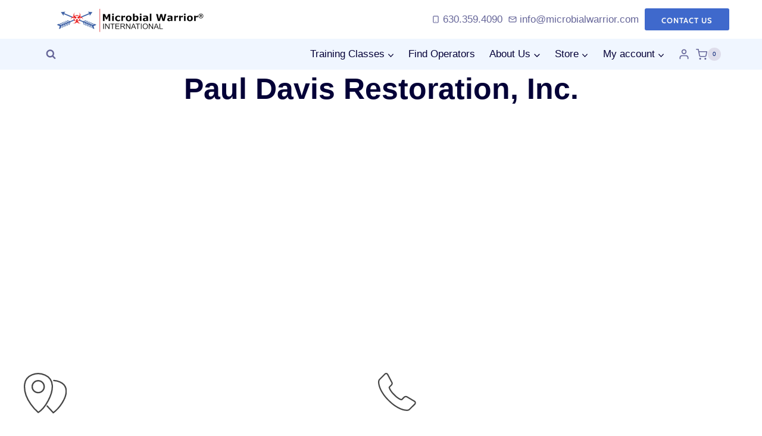

--- FILE ---
content_type: image/svg+xml
request_url: https://www.microbialwarrior.com/wp-content/plugins/yith-store-locator-for-wordpress/assets//images/single/address.svg
body_size: 42
content:
<?xml version="1.0" encoding="utf-8"?>
<!-- Generator: Adobe Illustrator 16.0.0, SVG Export Plug-In . SVG Version: 6.00 Build 0)  -->
<!DOCTYPE svg PUBLIC "-//W3C//DTD SVG 1.1//EN" "http://www.w3.org/Graphics/SVG/1.1/DTD/svg11.dtd">
<svg version="1.1" id="Layer_1" xmlns="http://www.w3.org/2000/svg" xmlns:xlink="http://www.w3.org/1999/xlink" x="0px" y="0px"
	 width="71.611px" height="67.936px" viewBox="0 0 71.611 67.936" enable-background="new 0 0 71.611 67.936" xml:space="preserve">
<g>
	
		<path fill="none" stroke="#464646" stroke-width="2.2677" stroke-linecap="round" stroke-linejoin="round" stroke-miterlimit="10" d="
		M1.391,19.135c2.214-18.428,23.057-18,23.057-18h-0.557c0,0,22.168,0,23.418,20c0.971,15.542-11.834,38.167-23.334,45.167
		C23.975,66.302-1.691,44.802,1.391,19.135z"/>
	
		<circle fill="none" stroke="#464646" stroke-width="2.2677" stroke-linecap="round" stroke-linejoin="round" stroke-miterlimit="10" cx="23.891" cy="23.135" r="10"/>
	
		<path fill="none" stroke="#464646" stroke-width="2.2677" stroke-linecap="round" stroke-linejoin="round" stroke-miterlimit="10" d="
		M38.891,55.634l10.07,11.167c10.014-7.5,21.707-23.599,21.514-36.5c-0.25-16.75-20.666-17.5-20.666-17.5"/>
</g>
</svg>


--- FILE ---
content_type: image/svg+xml
request_url: https://www.microbialwarrior.com/wp-content/plugins/yith-store-locator-for-wordpress/assets/images/single/contact.svg
body_size: 1206
content:
<?xml version="1.0" encoding="utf-8"?>
<!-- Generator: Adobe Illustrator 16.0.0, SVG Export Plug-In . SVG Version: 6.00 Build 0)  -->
<!DOCTYPE svg PUBLIC "-//W3C//DTD SVG 1.1//EN" "http://www.w3.org/Graphics/SVG/1.1/DTD/svg11.dtd">
<svg version="1.1" id="Layer_1" xmlns="http://www.w3.org/2000/svg" xmlns:xlink="http://www.w3.org/1999/xlink" x="0px" y="0px"
	 width="64.15px" height="64.109px" viewBox="0 0 64.15 64.109" enable-background="new 0 0 64.15 64.109" xml:space="preserve">
<g id="XMLID_8_">
	<path fill="#464646" d="M48.717,64.109c-0.9,0-2.273-0.144-4.2-0.438c-1.955-0.298-4.27-1.009-7.075-2.172
		c-2.743-1.137-5.882-2.856-9.327-5.11c-3.453-2.257-7.177-5.396-11.065-9.326c-3.077-3.034-5.675-5.99-7.71-8.778
		c-2.031-2.781-3.693-5.398-4.939-7.778c-1.246-2.381-2.197-4.579-2.826-6.533c-0.628-1.951-1.06-3.661-1.285-5.086
		c-0.233-1.464-0.324-2.603-0.275-3.479c0.041-0.73,0.063-1.149,0.064-1.254c0.001-0.048,0.005-0.105,0.012-0.152
		c0.104-0.723,0.335-1.461,0.689-2.194c0.363-0.757,0.825-1.393,1.371-1.885l8.677-8.678C11.652,0.419,12.624,0,13.713,0
		c0.815,0,1.548,0.242,2.179,0.718c0.538,0.4,1.005,0.907,1.385,1.503c0.016,0.025,0.03,0.051,0.044,0.078l7.016,13.306
		c0.513,0.911,0.663,1.945,0.432,3.043c-0.219,1.043-0.696,1.936-1.417,2.656l-3.154,3.155c-0.007,0.015-0.012,0.03-0.017,0.047
		c-0.015,0.039-0.023,0.07-0.029,0.093c0.169,0.772,0.52,1.673,1.042,2.681c0.5,1,1.284,2.238,2.339,3.693s2.579,3.16,4.53,5.066
		c1.926,1.972,3.644,3.508,5.12,4.584c1.479,1.078,2.718,1.874,3.687,2.367c1.157,0.591,1.766,0.788,2.072,0.85l0.607,0.123
		c0.021-0.007,0.043-0.014,0.067-0.022c0.014-0.005,0.028-0.009,0.043-0.016l3.674-3.74c0.019-0.019,0.036-0.037,0.056-0.055
		c0.996-0.88,2.171-1.326,3.494-1.326c0.85,0,1.573,0.15,2.154,0.448c0.091,0.025,0.176,0.059,0.247,0.1l12.651,7.472
		c1.206,0.745,1.929,1.719,2.166,2.904c0.005,0.025,0.008,0.05,0.012,0.075c0.176,1.341-0.251,2.57-1.234,3.554l-8.721,8.656
		c-0.448,0.5-1.082,0.96-1.843,1.327c-0.729,0.354-1.468,0.586-2.194,0.69c-0.052,0.008-0.105,0.011-0.158,0.011
		c-0.021,0.002-0.123,0.013-0.278,0.028C49.423,64.094,49.106,64.109,48.717,64.109z M2.306,14.261
		c-0.008,0.191-0.029,0.616-0.066,1.271c-0.039,0.705,0.046,1.716,0.252,3.005c0.207,1.313,0.612,2.912,1.205,4.753
		c0.59,1.833,1.491,3.913,2.68,6.183c1.194,2.282,2.797,4.805,4.763,7.497c1.966,2.691,4.484,5.557,7.486,8.516
		c3.788,3.828,7.388,6.866,10.709,9.037c3.331,2.178,6.346,3.833,8.962,4.917c2.6,1.078,4.808,1.76,6.559,2.028
		c1.788,0.273,3.088,0.412,3.862,0.412c0.31,0,0.563-0.01,0.756-0.027c0.158-0.017,0.283-0.027,0.37-0.033
		c0.485-0.075,0.991-0.238,1.502-0.485c0.5-0.242,0.902-0.53,1.199-0.858l8.76-8.696c0.482-0.484,0.676-1.008,0.602-1.648
		c-0.121-0.547-0.489-1.004-1.124-1.396l-12.475-7.367c-0.084-0.025-0.163-0.058-0.229-0.098c-0.178-0.107-0.53-0.234-1.195-0.234
		c-0.761,0-1.411,0.243-1.988,0.743l-3.707,3.773c-0.216,0.218-0.498,0.381-0.864,0.504c-0.449,0.149-0.72,0.192-1.004,0.136
		L38.5,46.028c-0.653-0.131-1.52-0.475-2.646-1.05c-1.086-0.555-2.39-1.389-3.985-2.551c-1.578-1.149-3.389-2.768-5.384-4.81
		c-2.023-1.976-3.631-3.776-4.76-5.333c-1.124-1.553-1.972-2.896-2.52-3.989c-0.651-1.257-1.084-2.417-1.279-3.437
		c-0.013-0.069-0.019-0.139-0.019-0.209c0-0.259,0.051-0.537,0.156-0.849c0.121-0.364,0.285-0.647,0.499-0.86l3.211-3.211
		c0.416-0.416,0.682-0.918,0.813-1.539c0.119-0.569,0.054-1.052-0.209-1.518L15.37,3.382c-0.229-0.351-0.503-0.646-0.814-0.879
		c-0.249-0.188-0.515-0.273-0.843-0.273c-0.489,0-0.905,0.188-1.31,0.591L3.685,11.54c-0.37,0.335-0.657,0.739-0.896,1.235
		C2.542,13.285,2.381,13.784,2.306,14.261z M39.692,43.911L39.692,43.911L39.692,43.911z M20.141,24.517l-0.002,0.001
		C20.14,24.517,20.14,24.517,20.141,24.517z M20.21,24.429L20.21,24.429L20.21,24.429z"/>
</g>
</svg>
